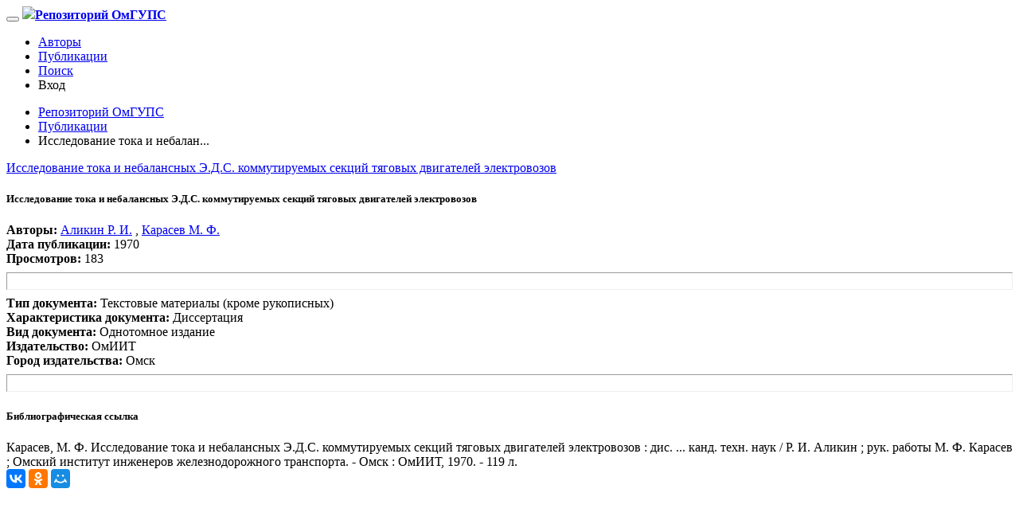

--- FILE ---
content_type: text/html; charset=utf-8
request_url: https://el.omgups.ru/preview/24581
body_size: 5642
content:
<!DOCTYPE html><html class="no-js" dir="ltr" lang="ru"><head><title>Репозиторий ОмГУПС | Исследование тока и небалансных Э.Д.С. коммутируемых секций тяговых двигателей электровозов</title><meta charset="utf-8"/><meta content="ie=edge" http-equiv="x-ua-compatible"/><link href="/static/favicon/apple-icon-57x57.png" rel="apple-touch-icon" sizes="57x57"/><link href="/static/favicon/apple-icon-60x60.png" rel="apple-touch-icon" sizes="60x60"/><link href="/static/favicon/apple-icon-72x72.png" rel="apple-touch-icon" sizes="72x72"/><link href="/static/favicon/apple-icon-76x76.png" rel="apple-touch-icon" sizes="76x76"/><link href="/static/favicon/apple-icon-114x114.png" rel="apple-touch-icon" sizes="114x114"/><link href="/static/favicon/apple-icon-120x120.png" rel="apple-touch-icon" sizes="120x120"/><link href="/static/favicon/static/favicon/apple-icon-144x144.png" rel="apple-touch-icon" sizes="144x144"/><link href="/static/favicon/apple-icon-152x152.png" rel="apple-touch-icon" sizes="152x152"/><link href="/static/favicon/apple-icon-180x180.png" rel="apple-touch-icon" sizes="180x180"/><link href="/static/favicon/android-icon-192x192.png" rel="icon" sizes="192x192" type="image/png"/><link href="/static/favicon/favicon-32x32.png" rel="icon" sizes="32x32" type="image/png"/><link href="/static/favicon/favicon-96x96.png" rel="icon" sizes="96x96" type="image/png"/><link href="/static/favicon/favicon-16x16.png" rel="icon" sizes="16x16" type="image/png"/><link href="/static/favicon/manifest.json" rel="manifest"/><meta content="#ffffff" name="msapplication-TileColor"/><meta content="/static/favicon/ms-icon-144x144.png" name="msapplication-TileImage"/><meta content="#ffffff" name="theme-color"/><meta content="width=device-width, initial-scale=1, maximum-scale=1" name="viewport"/><meta content="65b38946e3d65a73" name="yandex-verification"/><meta content="nvWSsIf5POqeZmxGgxiPGE6JY-uE2C7PbrBCqRNVObc" name="google-site-verification"/><link href="/static/css/foundation.min.css" rel="stylesheet" type="text/css"/><link href="/static/css/selecte2-foundation.min.css" rel="stylesheet" type="text/css"/><link href="/static/css/font-awesome.min.css" rel="stylesheet" type="text/css"/><link href="https://fonts.googleapis.com/css?family=Roboto:300,400,500,700&amp;subset=cyrillic" rel="stylesheet" type="text/css"/><link href="https://cdnjs.cloudflare.com/ajax/libs/select2/4.0.6-rc.0/css/select2.min.css" rel="stylesheet" type="text/css"/><link href="https://cdn.datatables.net/v/zf/dt-1.10.16/datatables.min.css" rel="stylesheet" type="text/css"/><link href="/static/css/app.css?v=578c8a3" rel="stylesheet" type="text/css"/><meta content="Карасев, М. Ф. Исследование тока и небалансных Э.Д.С. коммутируемых секций тяговых двигателей электровозов : дис. ... канд. техн. наук / Р. И. Аликин ; рук. работы М. Ф. Карасев ; Омский институт инженеров железнодорожного транспорта. - Омск : ОмИИТ, 1970. - 119 л." name="description"/><meta content="ОмГУПС, репозиторий, научная библиотека, " name="keywords"/></head><body itemscope="" itemtype="http://schema.org/WebPage"><section class="main-content"><nav class="top-bar topbar-responsive" itemscope="" itemtype="http://schema.org/SiteNavigationElement"><div class="row "><div class="small-12 columns"><div class="top-bar-title "><span data-hide-for="medium" data-responsive-toggle="topbar-responsive"><button class="menu-icon" data-toggle="" type="button"></button></span> <a class="topbar-responsive-logo" href="/"><img src="/static/media/logo.png" style="width: auto;height: 25px;"/><strong>Репозиторий ОмГУПС</strong></a></div><div class="topbar-responsive-links " id="topbar-responsive"><div class="top-bar-right"><ul class="menu simple vertical medium-horizontal"><li class="hide-for-medium-only" itemprop="name"><a href="/users" itemprop="url"><i aria-hidden="true" class="fa fa-users"></i> Авторы</a></li><li itemprop="name"><a href="/preview" itemprop="url"><i aria-hidden="true" class="fa fa-files-o"></i> Публикации</a></li><li itemprop="name"><a href="/search" itemprop="url"><i aria-hidden="true" class="fa fa-search"></i> Поиск</a></li><li><a data-open="loginModal"><i aria-hidden="true" class="fa fa-sign-in"></i> Вход</a></li></ul></div></div></div></div></nav><div itemprop="mainContentOfPage" itemscope="true" itemtype="http://schema.org/WebPageElement"><div class="row padding-top-only"><div class="large-12 columns"><nav aria-label="Вы здесь" role="navigation"><ul class="breadcrumbs" itemscope="" itemtype="http://data-vocabulary.org/Breadcrumb"><li><a href="/" itemprop="url"><meta content="Репозиторий ОмГУПС" itemprop="title"/>Репозиторий ОмГУПС</a></li><li><a href="/preview" itemprop="url"><meta content="Публикации" itemprop="title"/>Публикации</a></li><li class="disabled">Исследование тока и небалан...</li></ul></nav></div></div><div class="row"><div class="large-12 medium-12 small-12 columns" itemscope="" itemtype="http://schema.org/CreativeWork"><a class="hide" href="/preview/24581" itemprop="url">Исследование тока и небалансных Э.Д.С. коммутируемых секций тяговых двигателей электровозов</a><meta content="Карасев, М. Ф. Исследование тока и небалансных Э.Д.С. коммутируемых секций тяговых двигателей электровозов : дис. ... канд. техн. наук / Р. И. Аликин ; рук. работы М. Ф. Карасев ; Омский институт инженеров железнодорожного транспорта. - Омск : ОмИИТ, 1970. - 119 л." itemprop="description"/><meta content="None" itemprop="text"/><meta content="Исследование тока и небалансных Э.Д.С. коммутируемых секций тяговых двигателей электровозов" itemprop="headline"/><div class="media-object stack-for-small callout"><div class="media-object-section"><div class="row"><div class="small-12 columns"><h5><b itemprop="name">Исследование тока и небалансных Э.Д.С. коммутируемых секций тяговых двигателей электровозов</b></h5></div><div class="small-12 medium-12 columns"><i aria-hidden="true" class="fa fa-users "></i> <b>Авторы:</b> <span itemprop="contributor" itemscope="" itemtype="http://schema.org/Person"><meta content="" itemprop="description"/><span class="hidden" itemprop="worksFor" itemscope="" itemtype="http://schema.org/Organization"><meta content="ОмГУПС" itemprop="name"/><meta content="г.Омск Карла Маркса просп., 35" itemprop="address"/><meta content="+73812310711" itemprop="telephone"/></span> <span class="hidden" itemprop="affiliation" itemscope="" itemtype="http://schema.org/Organization"><meta content="ОмГУПС" itemprop="name"/><meta content="г.Омск Карла Маркса просп., 35" itemprop="address"/><meta content="+73812310711" itemprop="telephone"/></span> <a href="/users/3021" itemprop="url"><span itemprop="name">Аликин Р. И.</span></a></span> , <span itemprop="contributor" itemscope="" itemtype="http://schema.org/Person"><meta content="" itemprop="description"/><span class="hidden" itemprop="worksFor" itemscope="" itemtype="http://schema.org/Organization"><meta content="ОмГУПС" itemprop="name"/><meta content="г.Омск Карла Маркса просп., 35" itemprop="address"/><meta content="+73812310711" itemprop="telephone"/></span> <span class="hidden" itemprop="affiliation" itemscope="" itemtype="http://schema.org/Organization"><meta content="ОмГУПС" itemprop="name"/><meta content="г.Омск Карла Маркса просп., 35" itemprop="address"/><meta content="+73812310711" itemprop="telephone"/></span> <a href="/users/2981" itemprop="url"><span itemprop="name">Карасев М. Ф.</span></a></span></div><div class="small-12 columns"><i aria-hidden="true" class="fa fa-calendar-check-o"></i> <b>Дата публикации:</b> <span itemprop="dateCreated">1970</span></div><div class="small-12 columns"><i aria-hidden="true" class="fa fa-eye"></i> <b>Просмотров:</b> 183</div><hr style="height:20px;"/><div class="small-12 columns"><i aria-hidden="true" class="fa fa-file"></i> <b>Тип документа:</b> <span itemprop="learningResourceType">Текстовые материалы (кроме рукописных)</span></div><div class="small-12 columns"><i aria-hidden="true" class="fa fa-file"></i> <b>Характеристика документа:</b> Диссертация</div><div class="small-12 columns"><i aria-hidden="true" class="fa fa-file"></i> <b>Вид документа:</b> <span itemprop="fileFormat">Однотомное издание</span></div><div class="small-12 columns"><i aria-hidden="true" class="fa fa-outdent"></i> <b>Издательство:</b> <span>ОмИИТ</span></div><div class="small-12 columns"><i aria-hidden="true" class="fa fa-home"></i> <b>Город издательства:</b> Омск</div><hr style="height:20px;"/><div class="small-12 columns"><h5><b>Библиографическая ссылка</b></h5></div><div class="small-12 columns">Карасев, М. Ф. Исследование тока и небалансных Э.Д.С. коммутируемых секций тяговых двигателей электровозов : дис. ... канд. техн. наук / Р. И. Аликин ; рук. работы М. Ф. Карасев ; Омский институт инженеров железнодорожного транспорта. - Омск : ОмИИТ, 1970. - 119 л.</div></div></div></div></div><div class="small-12 columns"><script src="//yastatic.net/es5-shims/0.0.2/es5-shims.min.js"></script><script src="//yastatic.net/share2/share.js"></script><div class="callout"><div class="ya-share2" data-counter="" data-services="collections,vkontakte,facebook,odnoklassniki,moimir,gplus"></div><div id="disqus_thread"></div></div><script>


    /**
*  RECOMMENDED CONFIGURATION VARIABLES: EDIT AND UNCOMMENT THE SECTION BELOW TO INSERT DYNAMIC VALUES FROM YOUR PLATFORM OR CMS.
*  LEARN WHY DEFINING THESE VARIABLES IS IMPORTANT: https://disqus.com/admin/universalcode/#configuration-variables*/
/*
var disqus_config = function () {
this.page.url = PAGE_URL;  // Replace PAGE_URL with your page's canonical URL variable
this.page.identifier = PAGE_IDENTIFIER; // Replace PAGE_IDENTIFIER with your page's unique identifier variable
};
*/
(function() { // DON'T EDIT BELOW THIS LINE
var d = document, s = d.createElement('script');
s.src = 'https://el-omgups-ru.disqus.com/embed.js';
s.setAttribute('data-timestamp', +new Date());
(d.head || d.body).appendChild(s);
})();
</script></div></div></div></section><footer class="block-dark-gray padding-top" itemscope="" itemtype="http://schema.org/SiteNavigationElement"><div class="row"><div class="large-4 medium-6 columns"><h5><i aria-hidden="true" class="fa fa-database"></i> Репозиторий ОмГУПС</h5><ol class="non-style-list"><li>Открытая база научных работ ОмГУПС</li></ol><h5><i aria-hidden="true" class="fa fa-bars"></i> Контакты</h5><ol class="non-style-list"><li><a href="mailto:support@el-omgups.ru"><i aria-hidden="true" class="fa fa-envelope-o"></i> support@el-omgups.ru</a></li><li><a href="tel:+73812310711"><i aria-hidden="true" class="fa fa-phone"></i> +7 (3812) 31-07-11</a></li><li><a><i aria-hidden="true" class="fa fa-map-marker"></i> г.Омск Карла Маркса просп., 35</a></li></ol><h5><i aria-hidden="true" class="fa fa-folder-open-o"></i> Структура</h5><ol class="non-style-list"><li itemprop="name"><a href="/users" itemprop="url"><i aria-hidden="true" class="fa fa-users"></i> Авторы</a></li><li itemprop="name"><a href="/preview" itemprop="url"><i aria-hidden="true" class="fa fa-files-o"></i> Публикации</a></li><li itemprop="name"><a href="/search" itemprop="url"><i aria-hidden="true" class="fa fa-search"></i> Поиск</a></li><li><a data-open="loginModal"><i aria-hidden="true" class="fa fa-sign-in"></i> Вход</a></li><li itemprop="name"><a href="/contacs" itemprop="url"><i aria-hidden="true" class="fa fa-list-ol"></i> Контакты</a></li><li itemprop="name"><a href="/about" itemprop="url"><i aria-hidden="true" class="fa fa-flag-o"></i> О Репозитории</a></li></ol><h5><i aria-hidden="true" class="fa fa-link"></i> Полезные ссылки</h5><ol class="non-style-list"><li><a href="http://omgups.ru" target="_blank">http://omgups.ru</a></li><li><a href="http://bibl.omgups.ru" target="_blank">http://bibl.omgups.ru</a></li></ol></div><div class="large-4 medium-6 columns"><h5><i aria-hidden="true" class="fa fa-users"></i> Авторы</h5><ol class="non-style-list"><li><a href="/users/139">Четвергов Виталий Алексеевич</a></li><li><a href="/users/24">Черемисин Василий Титович</a></li><li><a href="/users/28">Галиев Ильхам Исламович</a></li><li><a href="/users/73">Нехаев Виктор Алексеевич</a></li><li><a href="/users/18">Сидоров Олег Алексеевич</a></li><li><a href="/users/13">Ведрученко Виктор Родионович</a></li><li><a href="/users/11">Шпалтаков Владимир Петрович</a></li><li><a href="/users/638">Тэттэр Александр Юрьевич</a></li><li><a href="/users/4">Харламов Виктор Васильевич</a></li><li><a href="/users/120">Митрохин Валерий Евгеньевич</a></li><li><a href="/users/38">Кувалдина Татьяна Борисовна</a></li><li><a href="/users/33">Лебедев Виталий Матвеевич</a></li><li><a href="/users/601">Бакланов Александр Алексеевич</a></li><li><a href="/users/581">Ахмеджанов Равиль Абдраманович</a></li><li><a href="/users/344">Левкин Григорий Григорьевич</a></li><li><a href="/users/621">Усманов Юрий Ахкемович</a></li><li><a href="/users/143">Овчаренко Сергей Михайлович</a></li><li><a href="/users">Ещё...</a></li></ol></div><div class="large-4 columns"><h5><i aria-hidden="true" class="fa fa-tags"></i> Направление исследований</h5><ul class="cloud-tags"><a class="size_ " href="/search?search=Автоматика, телемеханика и связь на железнодорожном транспорте">Автоматика, телемеханика и связь на железнодорожном транспорте</a> <a class="size_ " href="/search?search=Автоматическая телефонная связь">Автоматическая телефонная связь</a> <a class="size_ " href="/search?search=Алгебра и геометрия">Алгебра и геометрия</a> <a class="size_b" href="/search?search=Антенны">Антенны</a> <a class="size_b" href="/search?search=Базы данных">Базы данных</a> <a class="size_n" href="/search?search=Безопасность жизнедеятельности">Безопасность жизнедеятельности</a> <a class="size_n" href="/search?search=Безопасность жизнедеятельности в ЧС">Безопасность жизнедеятельности в ЧС</a> <a class="size_b" href="/search?search=Бизнес-планирование">Бизнес-планирование</a> <a class="size_ " href="/search?search=Биржевое дело">Биржевое дело</a> <a class="size_ " href="/search?search=Бухгалтерский учет">Бухгалтерский учет</a> <a class="size_b" href="/search?search=Вагоны и вагонное хозяйство">Вагоны и вагонное хозяйство</a> <a class="size_n" href="/search?search=География">География</a> <a class="size_n" href="/search?search=Гидрогазодинамика">Гидрогазодинамика</a> <a class="size_b" href="/search?search=Государственное и муниципальное управление">Государственное и муниципальное управление</a> <a class="size_ " href="/search?search=Графика">Графика</a> <a class="size_s" href="/search?search=Детали машин и основы конструирования">Детали машин и основы конструирования</a> <a class="size_ " href="/search?search=Диспетчерская централизация">Диспетчерская централизация</a> <a class="size_l" href="/search?search=Журналистика">Журналистика</a> <a class="size_l" href="/search?search=Инвестиции">Инвестиции</a> <a class="size_s" href="/search?search=Инженерная графика">Инженерная графика</a> <a class="size_l" href="/search?search=Иностранные языки">Иностранные языки</a> <a class="size_ " href="/search?search=Иностранный язык">Иностранный язык</a> <a class="size_ " href="/search?search=Информатика">Информатика</a> <a class="size_ " href="/search?search=Информационная безопасность">Информационная безопасность</a> <a class="size_n" href="/search?search=Информационный менеджмент">Информационный менеджмент</a></ul></div><hr/><div class="large-12 columns"><p>Институциональный репозиторий ОмГУПС обеспечивает хранение и распространение цифровых материалов, являющихся интеллектуальной собственностью ОмГУПС. Он создан для продвижения результатов научных исследований ОмГУПС и их поиск в сети Интернет. Репозиторий содержит документы и публикации, авторами или соавторами которых являются сотрудники и обучающиеся ОмГУПС.</p></div><hr/><div class="large-12 columns">© <span itemprop="copyrightYear">2026</span> <span itemprop="copyrightHolder" itemscope="" itemtype="http://schema.org/Organization"><meta content="г.Омск Карла Маркса просп., 35" itemprop="address"/><meta content="+73812310711" itemprop="telephone"/><span itemprop="name">ОмГУПС</span></span>, Все права защищены</div></div></footer><div class="reveal" data-reveal="" id="loginModal"><h1>Добро пожаловать</h1><form action="/login/" id="login_form" method="POST"><input name="csrfmiddlewaretoken" type="hidden" value="6773TVyS3vrSra8CQXUmozxSlw3XJWwIaEalxTzRaWLJ6NHPWPJrxWJrew1nIqg9"/><div class="row"><div class="medium-3 columns"><label class="text-right middle" data-validation="required" for="username">Логин</label></div><div class="medium-9 columns"><input autocomplete="off" data-validation-error-msg="Обязательное поле" id="username" name="username" placeholder="E-mail/ФИО" type="text"/></div></div><div class="row"><div class="medium-3 columns"><label class="text-right middle" for="password">Пароль</label></div><div class="medium-9 columns"><input autocomplete="off" data-validation="required" data-validation-error-msg="Обязательное поле" id="password" name="password" placeholder="Пароль" type="password"/></div></div><div class="row"><div class="medium-3 columns"></div><div class="medium-9 columns"><input class="hollow success button" type="submit" value="Войти"/></div></div></form><button aria-label="Close modal" class="close-button" data-close="" type="button"><span aria-hidden="true">×</span></button></div><script src="/static/js/vendor/jquery.js" type="text/javascript"></script><script src="/static/js/vendor/foundation.js" type="text/javascript"></script><script src="/static/js/vendor/tinymce/tinymce.min.js" type="text/javascript"></script><script src="/static/js/vendor/select2.js" type="text/javascript"></script><script src="/static/js/vendor/uploads/core.js" type="text/javascript"></script><script src="/static/js/vendor/uploads/upload.js" type="text/javascript"></script><link href="/static/js/vendor/uploads/upload.css" rel="stylesheet" type="text/css"/><script src="https://cdn.datatables.net/v/zf/dt-1.10.16/datatables.min.js" type="text/javascript"></script><script src="/static/js/app.js?v=578c8a3" type="text/javascript"></script><script type="text/javascript">
    (function (d, w, c) {
        (w[c] = w[c] || []).push(function() {
            try {
                w.yaCounter47047494 = new Ya.Metrika({
                    id:47047494,
                    clickmap:true,
                    trackLinks:true,
                    accurateTrackBounce:true
                });
            } catch(e) { }
        });

        var n = d.getElementsByTagName("script")[0],
            s = d.createElement("script"),
            f = function () { n.parentNode.insertBefore(s, n); };
        s.type = "text/javascript";
        s.async = true;
        s.src = "https://mc.yandex.ru/metrika/watch.js";

        if (w.opera == "[object Opera]") {
            d.addEventListener("DOMContentLoaded", f, false);
        } else { f(); }
    })(document, window, "yandex_metrika_callbacks");
</script><noscript><div><img alt="" src="https://mc.yandex.ru/watch/47047494" style="position:absolute; left:-9999px;"/></div></noscript></body></html>